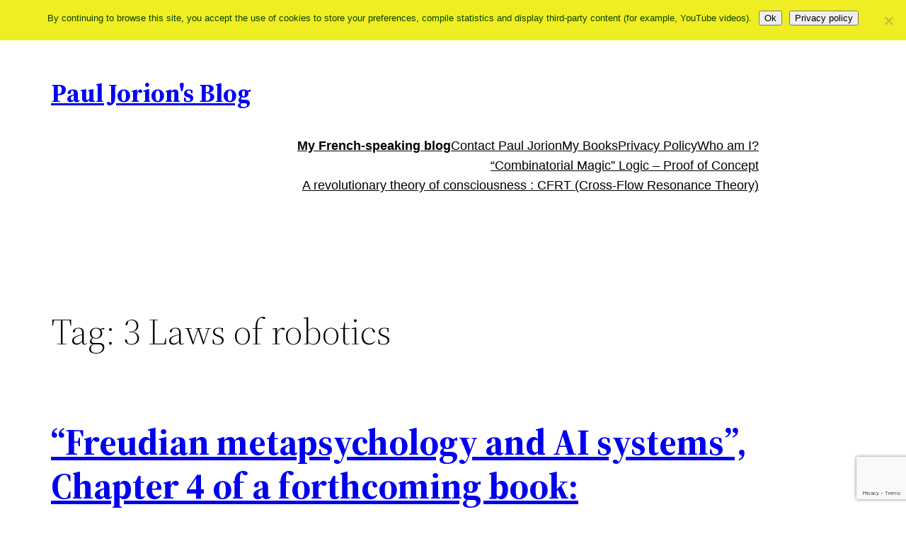

--- FILE ---
content_type: text/html; charset=utf-8
request_url: https://www.google.com/recaptcha/api2/anchor?ar=1&k=6LeCv_0UAAAAAPf-lRJBJla-fYdzCXahne5oO3kE&co=aHR0cHM6Ly93d3cucGF1bGpvcmlvbi5jb206NDQz&hl=en&v=PoyoqOPhxBO7pBk68S4YbpHZ&size=invisible&anchor-ms=20000&execute-ms=30000&cb=8xbvn9s4tc4i
body_size: 48472
content:
<!DOCTYPE HTML><html dir="ltr" lang="en"><head><meta http-equiv="Content-Type" content="text/html; charset=UTF-8">
<meta http-equiv="X-UA-Compatible" content="IE=edge">
<title>reCAPTCHA</title>
<style type="text/css">
/* cyrillic-ext */
@font-face {
  font-family: 'Roboto';
  font-style: normal;
  font-weight: 400;
  font-stretch: 100%;
  src: url(//fonts.gstatic.com/s/roboto/v48/KFO7CnqEu92Fr1ME7kSn66aGLdTylUAMa3GUBHMdazTgWw.woff2) format('woff2');
  unicode-range: U+0460-052F, U+1C80-1C8A, U+20B4, U+2DE0-2DFF, U+A640-A69F, U+FE2E-FE2F;
}
/* cyrillic */
@font-face {
  font-family: 'Roboto';
  font-style: normal;
  font-weight: 400;
  font-stretch: 100%;
  src: url(//fonts.gstatic.com/s/roboto/v48/KFO7CnqEu92Fr1ME7kSn66aGLdTylUAMa3iUBHMdazTgWw.woff2) format('woff2');
  unicode-range: U+0301, U+0400-045F, U+0490-0491, U+04B0-04B1, U+2116;
}
/* greek-ext */
@font-face {
  font-family: 'Roboto';
  font-style: normal;
  font-weight: 400;
  font-stretch: 100%;
  src: url(//fonts.gstatic.com/s/roboto/v48/KFO7CnqEu92Fr1ME7kSn66aGLdTylUAMa3CUBHMdazTgWw.woff2) format('woff2');
  unicode-range: U+1F00-1FFF;
}
/* greek */
@font-face {
  font-family: 'Roboto';
  font-style: normal;
  font-weight: 400;
  font-stretch: 100%;
  src: url(//fonts.gstatic.com/s/roboto/v48/KFO7CnqEu92Fr1ME7kSn66aGLdTylUAMa3-UBHMdazTgWw.woff2) format('woff2');
  unicode-range: U+0370-0377, U+037A-037F, U+0384-038A, U+038C, U+038E-03A1, U+03A3-03FF;
}
/* math */
@font-face {
  font-family: 'Roboto';
  font-style: normal;
  font-weight: 400;
  font-stretch: 100%;
  src: url(//fonts.gstatic.com/s/roboto/v48/KFO7CnqEu92Fr1ME7kSn66aGLdTylUAMawCUBHMdazTgWw.woff2) format('woff2');
  unicode-range: U+0302-0303, U+0305, U+0307-0308, U+0310, U+0312, U+0315, U+031A, U+0326-0327, U+032C, U+032F-0330, U+0332-0333, U+0338, U+033A, U+0346, U+034D, U+0391-03A1, U+03A3-03A9, U+03B1-03C9, U+03D1, U+03D5-03D6, U+03F0-03F1, U+03F4-03F5, U+2016-2017, U+2034-2038, U+203C, U+2040, U+2043, U+2047, U+2050, U+2057, U+205F, U+2070-2071, U+2074-208E, U+2090-209C, U+20D0-20DC, U+20E1, U+20E5-20EF, U+2100-2112, U+2114-2115, U+2117-2121, U+2123-214F, U+2190, U+2192, U+2194-21AE, U+21B0-21E5, U+21F1-21F2, U+21F4-2211, U+2213-2214, U+2216-22FF, U+2308-230B, U+2310, U+2319, U+231C-2321, U+2336-237A, U+237C, U+2395, U+239B-23B7, U+23D0, U+23DC-23E1, U+2474-2475, U+25AF, U+25B3, U+25B7, U+25BD, U+25C1, U+25CA, U+25CC, U+25FB, U+266D-266F, U+27C0-27FF, U+2900-2AFF, U+2B0E-2B11, U+2B30-2B4C, U+2BFE, U+3030, U+FF5B, U+FF5D, U+1D400-1D7FF, U+1EE00-1EEFF;
}
/* symbols */
@font-face {
  font-family: 'Roboto';
  font-style: normal;
  font-weight: 400;
  font-stretch: 100%;
  src: url(//fonts.gstatic.com/s/roboto/v48/KFO7CnqEu92Fr1ME7kSn66aGLdTylUAMaxKUBHMdazTgWw.woff2) format('woff2');
  unicode-range: U+0001-000C, U+000E-001F, U+007F-009F, U+20DD-20E0, U+20E2-20E4, U+2150-218F, U+2190, U+2192, U+2194-2199, U+21AF, U+21E6-21F0, U+21F3, U+2218-2219, U+2299, U+22C4-22C6, U+2300-243F, U+2440-244A, U+2460-24FF, U+25A0-27BF, U+2800-28FF, U+2921-2922, U+2981, U+29BF, U+29EB, U+2B00-2BFF, U+4DC0-4DFF, U+FFF9-FFFB, U+10140-1018E, U+10190-1019C, U+101A0, U+101D0-101FD, U+102E0-102FB, U+10E60-10E7E, U+1D2C0-1D2D3, U+1D2E0-1D37F, U+1F000-1F0FF, U+1F100-1F1AD, U+1F1E6-1F1FF, U+1F30D-1F30F, U+1F315, U+1F31C, U+1F31E, U+1F320-1F32C, U+1F336, U+1F378, U+1F37D, U+1F382, U+1F393-1F39F, U+1F3A7-1F3A8, U+1F3AC-1F3AF, U+1F3C2, U+1F3C4-1F3C6, U+1F3CA-1F3CE, U+1F3D4-1F3E0, U+1F3ED, U+1F3F1-1F3F3, U+1F3F5-1F3F7, U+1F408, U+1F415, U+1F41F, U+1F426, U+1F43F, U+1F441-1F442, U+1F444, U+1F446-1F449, U+1F44C-1F44E, U+1F453, U+1F46A, U+1F47D, U+1F4A3, U+1F4B0, U+1F4B3, U+1F4B9, U+1F4BB, U+1F4BF, U+1F4C8-1F4CB, U+1F4D6, U+1F4DA, U+1F4DF, U+1F4E3-1F4E6, U+1F4EA-1F4ED, U+1F4F7, U+1F4F9-1F4FB, U+1F4FD-1F4FE, U+1F503, U+1F507-1F50B, U+1F50D, U+1F512-1F513, U+1F53E-1F54A, U+1F54F-1F5FA, U+1F610, U+1F650-1F67F, U+1F687, U+1F68D, U+1F691, U+1F694, U+1F698, U+1F6AD, U+1F6B2, U+1F6B9-1F6BA, U+1F6BC, U+1F6C6-1F6CF, U+1F6D3-1F6D7, U+1F6E0-1F6EA, U+1F6F0-1F6F3, U+1F6F7-1F6FC, U+1F700-1F7FF, U+1F800-1F80B, U+1F810-1F847, U+1F850-1F859, U+1F860-1F887, U+1F890-1F8AD, U+1F8B0-1F8BB, U+1F8C0-1F8C1, U+1F900-1F90B, U+1F93B, U+1F946, U+1F984, U+1F996, U+1F9E9, U+1FA00-1FA6F, U+1FA70-1FA7C, U+1FA80-1FA89, U+1FA8F-1FAC6, U+1FACE-1FADC, U+1FADF-1FAE9, U+1FAF0-1FAF8, U+1FB00-1FBFF;
}
/* vietnamese */
@font-face {
  font-family: 'Roboto';
  font-style: normal;
  font-weight: 400;
  font-stretch: 100%;
  src: url(//fonts.gstatic.com/s/roboto/v48/KFO7CnqEu92Fr1ME7kSn66aGLdTylUAMa3OUBHMdazTgWw.woff2) format('woff2');
  unicode-range: U+0102-0103, U+0110-0111, U+0128-0129, U+0168-0169, U+01A0-01A1, U+01AF-01B0, U+0300-0301, U+0303-0304, U+0308-0309, U+0323, U+0329, U+1EA0-1EF9, U+20AB;
}
/* latin-ext */
@font-face {
  font-family: 'Roboto';
  font-style: normal;
  font-weight: 400;
  font-stretch: 100%;
  src: url(//fonts.gstatic.com/s/roboto/v48/KFO7CnqEu92Fr1ME7kSn66aGLdTylUAMa3KUBHMdazTgWw.woff2) format('woff2');
  unicode-range: U+0100-02BA, U+02BD-02C5, U+02C7-02CC, U+02CE-02D7, U+02DD-02FF, U+0304, U+0308, U+0329, U+1D00-1DBF, U+1E00-1E9F, U+1EF2-1EFF, U+2020, U+20A0-20AB, U+20AD-20C0, U+2113, U+2C60-2C7F, U+A720-A7FF;
}
/* latin */
@font-face {
  font-family: 'Roboto';
  font-style: normal;
  font-weight: 400;
  font-stretch: 100%;
  src: url(//fonts.gstatic.com/s/roboto/v48/KFO7CnqEu92Fr1ME7kSn66aGLdTylUAMa3yUBHMdazQ.woff2) format('woff2');
  unicode-range: U+0000-00FF, U+0131, U+0152-0153, U+02BB-02BC, U+02C6, U+02DA, U+02DC, U+0304, U+0308, U+0329, U+2000-206F, U+20AC, U+2122, U+2191, U+2193, U+2212, U+2215, U+FEFF, U+FFFD;
}
/* cyrillic-ext */
@font-face {
  font-family: 'Roboto';
  font-style: normal;
  font-weight: 500;
  font-stretch: 100%;
  src: url(//fonts.gstatic.com/s/roboto/v48/KFO7CnqEu92Fr1ME7kSn66aGLdTylUAMa3GUBHMdazTgWw.woff2) format('woff2');
  unicode-range: U+0460-052F, U+1C80-1C8A, U+20B4, U+2DE0-2DFF, U+A640-A69F, U+FE2E-FE2F;
}
/* cyrillic */
@font-face {
  font-family: 'Roboto';
  font-style: normal;
  font-weight: 500;
  font-stretch: 100%;
  src: url(//fonts.gstatic.com/s/roboto/v48/KFO7CnqEu92Fr1ME7kSn66aGLdTylUAMa3iUBHMdazTgWw.woff2) format('woff2');
  unicode-range: U+0301, U+0400-045F, U+0490-0491, U+04B0-04B1, U+2116;
}
/* greek-ext */
@font-face {
  font-family: 'Roboto';
  font-style: normal;
  font-weight: 500;
  font-stretch: 100%;
  src: url(//fonts.gstatic.com/s/roboto/v48/KFO7CnqEu92Fr1ME7kSn66aGLdTylUAMa3CUBHMdazTgWw.woff2) format('woff2');
  unicode-range: U+1F00-1FFF;
}
/* greek */
@font-face {
  font-family: 'Roboto';
  font-style: normal;
  font-weight: 500;
  font-stretch: 100%;
  src: url(//fonts.gstatic.com/s/roboto/v48/KFO7CnqEu92Fr1ME7kSn66aGLdTylUAMa3-UBHMdazTgWw.woff2) format('woff2');
  unicode-range: U+0370-0377, U+037A-037F, U+0384-038A, U+038C, U+038E-03A1, U+03A3-03FF;
}
/* math */
@font-face {
  font-family: 'Roboto';
  font-style: normal;
  font-weight: 500;
  font-stretch: 100%;
  src: url(//fonts.gstatic.com/s/roboto/v48/KFO7CnqEu92Fr1ME7kSn66aGLdTylUAMawCUBHMdazTgWw.woff2) format('woff2');
  unicode-range: U+0302-0303, U+0305, U+0307-0308, U+0310, U+0312, U+0315, U+031A, U+0326-0327, U+032C, U+032F-0330, U+0332-0333, U+0338, U+033A, U+0346, U+034D, U+0391-03A1, U+03A3-03A9, U+03B1-03C9, U+03D1, U+03D5-03D6, U+03F0-03F1, U+03F4-03F5, U+2016-2017, U+2034-2038, U+203C, U+2040, U+2043, U+2047, U+2050, U+2057, U+205F, U+2070-2071, U+2074-208E, U+2090-209C, U+20D0-20DC, U+20E1, U+20E5-20EF, U+2100-2112, U+2114-2115, U+2117-2121, U+2123-214F, U+2190, U+2192, U+2194-21AE, U+21B0-21E5, U+21F1-21F2, U+21F4-2211, U+2213-2214, U+2216-22FF, U+2308-230B, U+2310, U+2319, U+231C-2321, U+2336-237A, U+237C, U+2395, U+239B-23B7, U+23D0, U+23DC-23E1, U+2474-2475, U+25AF, U+25B3, U+25B7, U+25BD, U+25C1, U+25CA, U+25CC, U+25FB, U+266D-266F, U+27C0-27FF, U+2900-2AFF, U+2B0E-2B11, U+2B30-2B4C, U+2BFE, U+3030, U+FF5B, U+FF5D, U+1D400-1D7FF, U+1EE00-1EEFF;
}
/* symbols */
@font-face {
  font-family: 'Roboto';
  font-style: normal;
  font-weight: 500;
  font-stretch: 100%;
  src: url(//fonts.gstatic.com/s/roboto/v48/KFO7CnqEu92Fr1ME7kSn66aGLdTylUAMaxKUBHMdazTgWw.woff2) format('woff2');
  unicode-range: U+0001-000C, U+000E-001F, U+007F-009F, U+20DD-20E0, U+20E2-20E4, U+2150-218F, U+2190, U+2192, U+2194-2199, U+21AF, U+21E6-21F0, U+21F3, U+2218-2219, U+2299, U+22C4-22C6, U+2300-243F, U+2440-244A, U+2460-24FF, U+25A0-27BF, U+2800-28FF, U+2921-2922, U+2981, U+29BF, U+29EB, U+2B00-2BFF, U+4DC0-4DFF, U+FFF9-FFFB, U+10140-1018E, U+10190-1019C, U+101A0, U+101D0-101FD, U+102E0-102FB, U+10E60-10E7E, U+1D2C0-1D2D3, U+1D2E0-1D37F, U+1F000-1F0FF, U+1F100-1F1AD, U+1F1E6-1F1FF, U+1F30D-1F30F, U+1F315, U+1F31C, U+1F31E, U+1F320-1F32C, U+1F336, U+1F378, U+1F37D, U+1F382, U+1F393-1F39F, U+1F3A7-1F3A8, U+1F3AC-1F3AF, U+1F3C2, U+1F3C4-1F3C6, U+1F3CA-1F3CE, U+1F3D4-1F3E0, U+1F3ED, U+1F3F1-1F3F3, U+1F3F5-1F3F7, U+1F408, U+1F415, U+1F41F, U+1F426, U+1F43F, U+1F441-1F442, U+1F444, U+1F446-1F449, U+1F44C-1F44E, U+1F453, U+1F46A, U+1F47D, U+1F4A3, U+1F4B0, U+1F4B3, U+1F4B9, U+1F4BB, U+1F4BF, U+1F4C8-1F4CB, U+1F4D6, U+1F4DA, U+1F4DF, U+1F4E3-1F4E6, U+1F4EA-1F4ED, U+1F4F7, U+1F4F9-1F4FB, U+1F4FD-1F4FE, U+1F503, U+1F507-1F50B, U+1F50D, U+1F512-1F513, U+1F53E-1F54A, U+1F54F-1F5FA, U+1F610, U+1F650-1F67F, U+1F687, U+1F68D, U+1F691, U+1F694, U+1F698, U+1F6AD, U+1F6B2, U+1F6B9-1F6BA, U+1F6BC, U+1F6C6-1F6CF, U+1F6D3-1F6D7, U+1F6E0-1F6EA, U+1F6F0-1F6F3, U+1F6F7-1F6FC, U+1F700-1F7FF, U+1F800-1F80B, U+1F810-1F847, U+1F850-1F859, U+1F860-1F887, U+1F890-1F8AD, U+1F8B0-1F8BB, U+1F8C0-1F8C1, U+1F900-1F90B, U+1F93B, U+1F946, U+1F984, U+1F996, U+1F9E9, U+1FA00-1FA6F, U+1FA70-1FA7C, U+1FA80-1FA89, U+1FA8F-1FAC6, U+1FACE-1FADC, U+1FADF-1FAE9, U+1FAF0-1FAF8, U+1FB00-1FBFF;
}
/* vietnamese */
@font-face {
  font-family: 'Roboto';
  font-style: normal;
  font-weight: 500;
  font-stretch: 100%;
  src: url(//fonts.gstatic.com/s/roboto/v48/KFO7CnqEu92Fr1ME7kSn66aGLdTylUAMa3OUBHMdazTgWw.woff2) format('woff2');
  unicode-range: U+0102-0103, U+0110-0111, U+0128-0129, U+0168-0169, U+01A0-01A1, U+01AF-01B0, U+0300-0301, U+0303-0304, U+0308-0309, U+0323, U+0329, U+1EA0-1EF9, U+20AB;
}
/* latin-ext */
@font-face {
  font-family: 'Roboto';
  font-style: normal;
  font-weight: 500;
  font-stretch: 100%;
  src: url(//fonts.gstatic.com/s/roboto/v48/KFO7CnqEu92Fr1ME7kSn66aGLdTylUAMa3KUBHMdazTgWw.woff2) format('woff2');
  unicode-range: U+0100-02BA, U+02BD-02C5, U+02C7-02CC, U+02CE-02D7, U+02DD-02FF, U+0304, U+0308, U+0329, U+1D00-1DBF, U+1E00-1E9F, U+1EF2-1EFF, U+2020, U+20A0-20AB, U+20AD-20C0, U+2113, U+2C60-2C7F, U+A720-A7FF;
}
/* latin */
@font-face {
  font-family: 'Roboto';
  font-style: normal;
  font-weight: 500;
  font-stretch: 100%;
  src: url(//fonts.gstatic.com/s/roboto/v48/KFO7CnqEu92Fr1ME7kSn66aGLdTylUAMa3yUBHMdazQ.woff2) format('woff2');
  unicode-range: U+0000-00FF, U+0131, U+0152-0153, U+02BB-02BC, U+02C6, U+02DA, U+02DC, U+0304, U+0308, U+0329, U+2000-206F, U+20AC, U+2122, U+2191, U+2193, U+2212, U+2215, U+FEFF, U+FFFD;
}
/* cyrillic-ext */
@font-face {
  font-family: 'Roboto';
  font-style: normal;
  font-weight: 900;
  font-stretch: 100%;
  src: url(//fonts.gstatic.com/s/roboto/v48/KFO7CnqEu92Fr1ME7kSn66aGLdTylUAMa3GUBHMdazTgWw.woff2) format('woff2');
  unicode-range: U+0460-052F, U+1C80-1C8A, U+20B4, U+2DE0-2DFF, U+A640-A69F, U+FE2E-FE2F;
}
/* cyrillic */
@font-face {
  font-family: 'Roboto';
  font-style: normal;
  font-weight: 900;
  font-stretch: 100%;
  src: url(//fonts.gstatic.com/s/roboto/v48/KFO7CnqEu92Fr1ME7kSn66aGLdTylUAMa3iUBHMdazTgWw.woff2) format('woff2');
  unicode-range: U+0301, U+0400-045F, U+0490-0491, U+04B0-04B1, U+2116;
}
/* greek-ext */
@font-face {
  font-family: 'Roboto';
  font-style: normal;
  font-weight: 900;
  font-stretch: 100%;
  src: url(//fonts.gstatic.com/s/roboto/v48/KFO7CnqEu92Fr1ME7kSn66aGLdTylUAMa3CUBHMdazTgWw.woff2) format('woff2');
  unicode-range: U+1F00-1FFF;
}
/* greek */
@font-face {
  font-family: 'Roboto';
  font-style: normal;
  font-weight: 900;
  font-stretch: 100%;
  src: url(//fonts.gstatic.com/s/roboto/v48/KFO7CnqEu92Fr1ME7kSn66aGLdTylUAMa3-UBHMdazTgWw.woff2) format('woff2');
  unicode-range: U+0370-0377, U+037A-037F, U+0384-038A, U+038C, U+038E-03A1, U+03A3-03FF;
}
/* math */
@font-face {
  font-family: 'Roboto';
  font-style: normal;
  font-weight: 900;
  font-stretch: 100%;
  src: url(//fonts.gstatic.com/s/roboto/v48/KFO7CnqEu92Fr1ME7kSn66aGLdTylUAMawCUBHMdazTgWw.woff2) format('woff2');
  unicode-range: U+0302-0303, U+0305, U+0307-0308, U+0310, U+0312, U+0315, U+031A, U+0326-0327, U+032C, U+032F-0330, U+0332-0333, U+0338, U+033A, U+0346, U+034D, U+0391-03A1, U+03A3-03A9, U+03B1-03C9, U+03D1, U+03D5-03D6, U+03F0-03F1, U+03F4-03F5, U+2016-2017, U+2034-2038, U+203C, U+2040, U+2043, U+2047, U+2050, U+2057, U+205F, U+2070-2071, U+2074-208E, U+2090-209C, U+20D0-20DC, U+20E1, U+20E5-20EF, U+2100-2112, U+2114-2115, U+2117-2121, U+2123-214F, U+2190, U+2192, U+2194-21AE, U+21B0-21E5, U+21F1-21F2, U+21F4-2211, U+2213-2214, U+2216-22FF, U+2308-230B, U+2310, U+2319, U+231C-2321, U+2336-237A, U+237C, U+2395, U+239B-23B7, U+23D0, U+23DC-23E1, U+2474-2475, U+25AF, U+25B3, U+25B7, U+25BD, U+25C1, U+25CA, U+25CC, U+25FB, U+266D-266F, U+27C0-27FF, U+2900-2AFF, U+2B0E-2B11, U+2B30-2B4C, U+2BFE, U+3030, U+FF5B, U+FF5D, U+1D400-1D7FF, U+1EE00-1EEFF;
}
/* symbols */
@font-face {
  font-family: 'Roboto';
  font-style: normal;
  font-weight: 900;
  font-stretch: 100%;
  src: url(//fonts.gstatic.com/s/roboto/v48/KFO7CnqEu92Fr1ME7kSn66aGLdTylUAMaxKUBHMdazTgWw.woff2) format('woff2');
  unicode-range: U+0001-000C, U+000E-001F, U+007F-009F, U+20DD-20E0, U+20E2-20E4, U+2150-218F, U+2190, U+2192, U+2194-2199, U+21AF, U+21E6-21F0, U+21F3, U+2218-2219, U+2299, U+22C4-22C6, U+2300-243F, U+2440-244A, U+2460-24FF, U+25A0-27BF, U+2800-28FF, U+2921-2922, U+2981, U+29BF, U+29EB, U+2B00-2BFF, U+4DC0-4DFF, U+FFF9-FFFB, U+10140-1018E, U+10190-1019C, U+101A0, U+101D0-101FD, U+102E0-102FB, U+10E60-10E7E, U+1D2C0-1D2D3, U+1D2E0-1D37F, U+1F000-1F0FF, U+1F100-1F1AD, U+1F1E6-1F1FF, U+1F30D-1F30F, U+1F315, U+1F31C, U+1F31E, U+1F320-1F32C, U+1F336, U+1F378, U+1F37D, U+1F382, U+1F393-1F39F, U+1F3A7-1F3A8, U+1F3AC-1F3AF, U+1F3C2, U+1F3C4-1F3C6, U+1F3CA-1F3CE, U+1F3D4-1F3E0, U+1F3ED, U+1F3F1-1F3F3, U+1F3F5-1F3F7, U+1F408, U+1F415, U+1F41F, U+1F426, U+1F43F, U+1F441-1F442, U+1F444, U+1F446-1F449, U+1F44C-1F44E, U+1F453, U+1F46A, U+1F47D, U+1F4A3, U+1F4B0, U+1F4B3, U+1F4B9, U+1F4BB, U+1F4BF, U+1F4C8-1F4CB, U+1F4D6, U+1F4DA, U+1F4DF, U+1F4E3-1F4E6, U+1F4EA-1F4ED, U+1F4F7, U+1F4F9-1F4FB, U+1F4FD-1F4FE, U+1F503, U+1F507-1F50B, U+1F50D, U+1F512-1F513, U+1F53E-1F54A, U+1F54F-1F5FA, U+1F610, U+1F650-1F67F, U+1F687, U+1F68D, U+1F691, U+1F694, U+1F698, U+1F6AD, U+1F6B2, U+1F6B9-1F6BA, U+1F6BC, U+1F6C6-1F6CF, U+1F6D3-1F6D7, U+1F6E0-1F6EA, U+1F6F0-1F6F3, U+1F6F7-1F6FC, U+1F700-1F7FF, U+1F800-1F80B, U+1F810-1F847, U+1F850-1F859, U+1F860-1F887, U+1F890-1F8AD, U+1F8B0-1F8BB, U+1F8C0-1F8C1, U+1F900-1F90B, U+1F93B, U+1F946, U+1F984, U+1F996, U+1F9E9, U+1FA00-1FA6F, U+1FA70-1FA7C, U+1FA80-1FA89, U+1FA8F-1FAC6, U+1FACE-1FADC, U+1FADF-1FAE9, U+1FAF0-1FAF8, U+1FB00-1FBFF;
}
/* vietnamese */
@font-face {
  font-family: 'Roboto';
  font-style: normal;
  font-weight: 900;
  font-stretch: 100%;
  src: url(//fonts.gstatic.com/s/roboto/v48/KFO7CnqEu92Fr1ME7kSn66aGLdTylUAMa3OUBHMdazTgWw.woff2) format('woff2');
  unicode-range: U+0102-0103, U+0110-0111, U+0128-0129, U+0168-0169, U+01A0-01A1, U+01AF-01B0, U+0300-0301, U+0303-0304, U+0308-0309, U+0323, U+0329, U+1EA0-1EF9, U+20AB;
}
/* latin-ext */
@font-face {
  font-family: 'Roboto';
  font-style: normal;
  font-weight: 900;
  font-stretch: 100%;
  src: url(//fonts.gstatic.com/s/roboto/v48/KFO7CnqEu92Fr1ME7kSn66aGLdTylUAMa3KUBHMdazTgWw.woff2) format('woff2');
  unicode-range: U+0100-02BA, U+02BD-02C5, U+02C7-02CC, U+02CE-02D7, U+02DD-02FF, U+0304, U+0308, U+0329, U+1D00-1DBF, U+1E00-1E9F, U+1EF2-1EFF, U+2020, U+20A0-20AB, U+20AD-20C0, U+2113, U+2C60-2C7F, U+A720-A7FF;
}
/* latin */
@font-face {
  font-family: 'Roboto';
  font-style: normal;
  font-weight: 900;
  font-stretch: 100%;
  src: url(//fonts.gstatic.com/s/roboto/v48/KFO7CnqEu92Fr1ME7kSn66aGLdTylUAMa3yUBHMdazQ.woff2) format('woff2');
  unicode-range: U+0000-00FF, U+0131, U+0152-0153, U+02BB-02BC, U+02C6, U+02DA, U+02DC, U+0304, U+0308, U+0329, U+2000-206F, U+20AC, U+2122, U+2191, U+2193, U+2212, U+2215, U+FEFF, U+FFFD;
}

</style>
<link rel="stylesheet" type="text/css" href="https://www.gstatic.com/recaptcha/releases/PoyoqOPhxBO7pBk68S4YbpHZ/styles__ltr.css">
<script nonce="mVYZKgLodq-7c1s5ajzbYg" type="text/javascript">window['__recaptcha_api'] = 'https://www.google.com/recaptcha/api2/';</script>
<script type="text/javascript" src="https://www.gstatic.com/recaptcha/releases/PoyoqOPhxBO7pBk68S4YbpHZ/recaptcha__en.js" nonce="mVYZKgLodq-7c1s5ajzbYg">
      
    </script></head>
<body><div id="rc-anchor-alert" class="rc-anchor-alert"></div>
<input type="hidden" id="recaptcha-token" value="[base64]">
<script type="text/javascript" nonce="mVYZKgLodq-7c1s5ajzbYg">
      recaptcha.anchor.Main.init("[\x22ainput\x22,[\x22bgdata\x22,\x22\x22,\[base64]/[base64]/UltIKytdPWE6KGE8MjA0OD9SW0grK109YT4+NnwxOTI6KChhJjY0NTEyKT09NTUyOTYmJnErMTxoLmxlbmd0aCYmKGguY2hhckNvZGVBdChxKzEpJjY0NTEyKT09NTYzMjA/[base64]/MjU1OlI/[base64]/[base64]/[base64]/[base64]/[base64]/[base64]/[base64]/[base64]/[base64]/[base64]\x22,\[base64]\\u003d\\u003d\x22,\x22wrlAw50XLCnDvn8nTsKTwoE2wrbDkiDCnCbDqRTCj8OvwpfCnsOCZw85QMOdw7DDoMOiw6vCu8OkDljCjlnDr8OhZsKNw6JVwqHCk8O9wpBAw6BeQy0Hw4/CqMOOA8O5w7lYwoLDrWnClxvCg8Ocw7HDrcOha8KCwrIQwrbCq8OwwrBuwoHDqA7DogjDok4GwrTCjk7CmCZidMKtXsO1w7lDw43DlsOVdMKiBmxJasOvw5TDpsO/w57DvMKPw47Ci8OTEcKYRTPCtFDDhcOQwrLCp8O1w67CoMKXA8OHw4M3XkJ/NVDDk8O5KcOAwrhiw6YKw4XDjMKOw6cuwqTDmcKVcsOUw4Bhw48tC8OwbjTCu3/[base64]/wo/Dt8OkKMKsw6vCosKZw7RGQnFjwozCjybCjMKywrLCr8KHHMOOwqXCigtqw5DCnXgAwpfCsV4xwqE8wqnDhnE5wrEnw43CtcOTZTHDi3rCnSHCoykEw7LDrlnDvhTDpEfCp8K9w4PCmUYbQMOFwo/Dii1YwrbDiDjCnj3Du8KFTsKbb0DCnMOTw6XDi1rDqxMTwrRZwrbDpsKlFsKPe8Ota8OPwo50w69lwrkpwrY+w4nDk0vDmcKDwqrDtsKtw7/[base64]/Di8K+wrkBwqPCscKGfsOgw6leFsKvPMOtw5tLw4MYw4nDscO6woEDw4HCtcKhwoXDhsKHX8ONwrMVC3NcTMK7anrCoETClzLDk8KYVWgrwoFDw7dQw6rCoSAcw6PCgMKow7Q7R8OBw6zDsjINw4d+am/Dk1Yvw59bNQJUXxvDhCFdMU9Lw5Zrw5ZJw7HClMOLw7fDoG7DtjduwrHComRNTULCmcOYRAcbw7diTTHCocK9wqbCvH7DsMKuwoJ8w5zDgMK3FsONw4kMw5bDkcOocsKuE8Knw6HCvTDCjcOLfsO3w51Yw6AASMOuw5skwr4Xw5HCmyDDvm/DlSROeMK9YsKiM8Kww7oIUHIXGcKsdwjClyZGKsKewrh8IAA3wq7DgF7DsMKza8O2wpzCunHDv8KTw5bCtj0nw6HCoFjCt8ORw5B6ZMKDFMO7w4rCi0p/JcKnw48WIMOVw6NOwqtfC2NewpvCpsOxwpocVcO7w7jCmQZWbcOUw4cULcKKwrldLsOvwrnCpU/[base64]/w6PDhcK3wpcjLQVwwoRWDsOiwrjCt0hmezpAw5MbFFHCrMK/wq1/woAnwqLDlsK2w7gRwpV1wprDpsKlw7jCtVHDpsO/di5zOV5vwrhFwrpmAcKTw5/[base64]/ESRow43CqStcwohnI8OaTMOqwqPCgHPDtcOGKcK/woluHRrCucOsw7t4wos0w4LCmsKFZ8KvMyN3RcO+w6HCpsONw7UXSsOtwrzCjMKmRV8YMcK+w7sQwrEbbcOpw7pZw4sofcO1w5klwqNXEcKBwoccw5PDmgLDmHTCk8KZw6Q4wqrDsSvCiWdsY8Opw5NMwo3Ds8KRwpzDhz7Di8KxwrsmTzHDjMKaw5jChV/CisOfw6nCgULChsKJUMKlYXM2HVXDvTPCmcKgXcKLFMKQOU9BCwwzw5sCw5XCs8KWdcOHEMKdw7hDZQpNwqdkKAfDsB9/QHrDs2bCusK/wpjCtsOgw7V9d07Dn8KFwrLDnn8hw7oLSMObwqTCizvChHxWF8O3wqU6LHB3AcO6FcOGGTjDmB7CtxMJw43CpFAmw5PChhhOwobDuT5/CBM7PCHClcOeIkxucMKMIxEqwrZ+FwAfZ2h5HFs5w7bDosKmwpjDiV/[base64]/[base64]/ClXvCvx9YJcKJwqTChsKWw4jDicOjw4jDrMK3w4LCr8Kbw4YYw5hyU8OIKMKowpNlw4DCvF5kB3Y/E8OWNyR4fcKFHjDDix8+UF0Qwq/Cg8OGw5DCr8KpSsO5Y8KeVSNDw7NUwpvCq3AmTcKqV13DhkfDhsKOZ3TCqcKkE8OQOCdqPMOJAcOONnTDuhJmw6M/wo5+TsOMw6jDgsKbworCpMKSw5olwrM5woTCi2rDjsONwrrCqEDCtcO8wrtTfcK0FzLCrcOSD8KqSMKzwqvCv27CrcK9c8KSKEgxw7bCrcKYw5c8G8KQw5fCoAPDmMKSO8KYw5ttw5PCl8OSwrrCuB4cw5cEw5nDuMO8IcK3w7LCu8KmUcOeLFF8w6VEwol0wr/DjSHCksO9LjsHw6fCmsKsdQEEw4XCp8Omw5wsw4PDjcOHw6HDjnRmVW7CvyE1wp3DmcOXNDbCk8OwRcKgEsOhw6rDvhBrwr7CjE01IGDDg8OwcVh4Qyp3wphyw7ZyLMKoesKrez1ZNgTDsMKRThcrwpcAw6tsT8Ore3UJwr/DvgxOw4HCu1xWwp/[base64]/[base64]/DlhwFDMKCBC7CrMOJw4tPwrJAw61kwqLDocKVw4HCsWHDgDVrEcOYdFRnSWjCpER7wq7CgwjCh8OqOQp6w7YndBxuw6HCtsOAGGbCq3YuUcOXCsKXUsKgccO0wqd2wrrCphETPW/Dp0bDtj3CtElRf8KOw7RsK8KMEmgWwrHDjMKbJApgLMORHMKww5HCmwPCrF8NPFggwpbCg3bCpk7DuVUqHkRKwrbCixDDtMKAw6AKw65meVNzw7VtC1IvFcOXw6xkw6k5w68GwpzDnMKGw4XDoQfDvjnCosK+akN3X3HCncOOwo/CmVXCuQNWeyTDs8KlX8K2w4JdRcKcw5vDhMK/asKbbsOBw7QKw51bwr1owrbCvEfCqmQJUsKhw45iw745Nk9JwqB9wqnDrsKOw4nDmH5VTsKFwoPCmXdPwojDn8OEVsKVYirCvTPDsB/[base64]/CiiYPADgORMOiDcKWw7xRKHLDuF4KNMOnw7nDpnvDkiZRwonDjwrCvMKXw7DCgDpjXXR7IsOCwq05A8KSwoTDmcKPwrXDvzUqw7RzUlotA8KJwoTDqHd3JsOjw6PCmn07LULCm20NesOFVcO2ZB/DhsOFUMK+wpQTwpHDkjTDkj1WIgMZF3nCr8OeHlfCocKeKcKTDUt6LcKTw4BEbMKzw5lmw5PCkAfCh8K1ZU3ClQPDl3bDl8K3w79feMKOwq/DncOxGcO5w53DtcOgwqpuwo/[base64]/HjMHG8KXCMKzw6vCi8OWw7LCtcOYw4LCjz7DjcKFw7xAOBLCjUPClcK8aMOEw4DDh2diw5HDlyhUwpXDpU7DjiYjUcOGwrEAw6kKw5LCuMO2w4zCmnN/IwXDrMOgfGZMYcK1w7o1DjPCh8OMwrnCoDlXw6UUQWMEwrs6wqDDusK9wrVYw5fCo8K2wp4ywr54w6kcK1HDp0llFBMewpEPYix4XcK5w6TDsQpuN30XwozDrsK5BTl3EEYPwpjDj8Kjw5PCuMOpw7ALw7/[base64]/Dr1PCi8K/w6cGwqYpwpMOY8KNwq7CmHExwp4xaj4Iw4rDrQvCsDJwwrhiw6jCrXXClTXDmMO/[base64]/[base64]/eTvCrgXDgcKMF8OCwqsPXBs1O8O/[base64]/w54/[base64]/CkMKJNDPCvcOqesOKPFXDvjvDgnFNw7tKwo9bw47Ct3rDvsK1a3HCtMOrQkLDoTTDo34lw5LDmjc/woJxw6DCnl8Iwqkgb8KjH8KNwobDsjQOw7zCjsOnbsO2w5tdw7U+wqnCiA4hHX/CkkLCvsO0w6bCpRjDgCwxZSg+E8KLwo1mw57DlcKJwo/Dl2/CiTEEwps1ccKfwoHDocKqwp3Cth8Zw4dpa8K8w7TCqcO7LyMawpI9d8OJJ8KNwq8/bTnChVhMwqzDisKffWhSa2fCsMOLO8KPwonDlMKcOsKew58iFcOBUg3Dn3TDmsKuSMOmw73Cg8OYwpxuHwIDw7oMLT7DkcOQw4JmIHbDrRbCvMKGwpJrQgUGw4vCtV03woE/AhLDgsONw6fClW1Jw6VfwrTCigzDmSRIw4fDgzfDp8KYw7cbT8KowqTDjn/Dik/DrMKhwrIAUUM7w70IwrAPV8OFH8ObwpjDtRvCg0fDmMKGDgZOd8KJwojCqsOlw7rDi8KTJC44YAPDlwPDtsK6e10mUcKMQcOSw7LDhcO0MMKyw6QvR8KPw6dnG8OQw6TDpzolw5rDqMKeEMO3wqAww5Niw5fCoMOnccK/wrRFw6vDnsOeBnvDrQovw4PCu8O4GTrClDXDu8KYH8OEf1fCn8K1NMOHCAkDwosHE8KjfVg7woFOQzkawqMJwp9JV8KiBcONwoNAQl3DknvCvxcpwrvDqcKowqZ1f8KIw6XDuQLDtXXCh1REMsKFw7fCuz/[base64]/Cp8Olwrh1McOAwr9/bEzCosKGFgvDph1YMUzDqsOmw5XDjMO5wqp5w5rCksODw71Cw4dYw65bw7PCnD9Hw4cLwowBw5w2TcKQcMKkRsKwwos9NMKAwpFwVcOpw5UEwpJFwrglw7/[base64]/CjGXDtUnDgDF+AMOZV3suCMOrw4bDuMKVTR3Du17DthrCuMK1w5h0wpdhJ8OSw6/DkcKLw7AiwphYAMOKdHdowrU0f0jDmcOQa8OHw5zCjE4UGxrDpBvDosKyw7DCo8OSw7/[base64]/ChkLDp8O/wrJjwoTDr8O0V8KwcBbClMKlwpfCnMO3d8O2w6fCucKNw6sWwpwawpFvwqfCucKMw4sFwqPDpMKZw7bCtjtAFMOEZMOnZW/CgnkKwpHCoGAJw5HDqS9LwpYyw7rCuzzCvjt/M8KFw6lCDsO8XcKdOMKWw6sqw4bDqknCqsOLIhceKy3Ckl7Cqzk3wpo6E8KwEn5HMMOQwrvCrD18wqw1w6DDgh5Nw7vDkFk1YQHCvsOXwoF+f8Oww53CicOuwodJb3fDh3pXP2MCHcOsHjAFWQHDtsOiTz1zPk1Hw4LCpcO+wqfCu8O5WDkLBMK0woJ/wp4Iw4TDlsO+NhfDuhd3XsONbTXCjcKbKznDocORfMKww6JIwoTDuSDDn03Ct0TCiS/[base64]/DvxlXPDRVwo/CvWvCosOGw5LDkMOkw5ocZhvCmcKdwo4tSGDDtsO3A0pswoYXJzl7AsKqw7TCscK/woJVw5kcHgDClAd6IsKuw5VAa8KQw7IywoRRSMKAw7MMEhkhw6Rgc8Kow41qwovChcKVIlfDisOXbw0ew41kw4t6XwrCksObL1zDqx4rKDQWVhcTwqpORiHDjj/DnMKDKCJOJMKyDMKMwpRfcA/[base64]/CkMOyZsOqw7TDqMOkw4New6bCscKVQijDoxpdwq/CusOGw4MGTC/[base64]/CnVTCsFjCkkEKFB8VR1gUwq/Cn8OxwqApw6rCq8KJc3LDi8KqazPCnWvDgAHDnSFjw60sw6rCtRprw5zCth1GIl/CoSg1RkrDtjwEw6DCrcOqKcOTwpHCl8OiGcKaGcKiw51Rw7Zgwq7CpD7CpwULw5fCnQdcw6rCrhvDgMO0EcO7YjNMKsOgLhtYwpjCoMO2wrlTYcKCWW/CjhPDnSzCuMK/[base64]/DuGPCmzZPw4NRw7I+HCnChkvCjWYHK8OBw6kEY3vCjMOzZ8OsKcKLWMOqGMOhw57Djm7Csw/[base64]/DjsKXSkMJwo3CvTMVw5rCkVhNZ3/[base64]/DmcKAJEoiRjc4ZH/Ds8OveQLDuwrDmmAGQcKtwojCu8KeWwNswphMwpLClRZiZx/DoD8jwq1DwoVPL0cSN8OQwo3DusK1wrciwqfDo8OXLH7CncOFwpcbwr/[base64]/Cq3sRwp4zw7nDjUvCmsOcMcOpwrPDkcOxw5AqwqpAwoAfDyzCsMKWOcKbDcOnDXnDpXvDuMKTw5HDnXc9wq4Ow77DicOhw7V4wo7CnsKkSMO2AsKxb8KVVVLDl15ew4zDkz8TeivCtcOxV2FeHcO8IMK0w7ZgQ3fCjMKzJcOAax/DpHPCssK+w6rCkV15w6kCwpxBw5rDuR7Cl8KeHjMvwqwawoDDksKbwqbCicO5wrFxw7HClsKDw4/DhsKJwrXDpBTCqH9MLSUcwrLDkMOnw7JBE3wYTRDDvyMcGcKqw5kmwofDk8K8w6/Dq8OSw4QYw5UrAMOnwpM2w6ZHP8OMwrDCiiHCjMOTw5fDjsOvSsKXfMO9wr5rAMOxfsOnXyLCj8KWwq/DiGbCqMKcwqMEwr7ChcK3wqnCtH5Ow7fDq8O/NsOgR8O/[base64]/wo3Cg8KfwpbCiCXDvsKhw4PDiMOzw61sw5U/PsKRw5TCi8KgOcO8a8OywqnCrMKnClfCnm/DhW3Co8KWw69tQGx4LcORwqINHsKUwpLDmMOmbCHDosOUa8KSwr/[base64]/[base64]/NjLCjMKrw73DigzCsnMmJ8O1wpVbw4zCuAA+wp3Cml1NJMK5w6d/[base64]/wrLCs8OpwpUSZn3CuFHDg8OvYUjCt8K3w7vClzzDh2TCjsKkwqVTJcOwTsOdw6jCmyLCtCg6worDpcKgEsOrw7zDgcKCw7IjHsKuw5/DgMONdMKKwpxWN8OTViDCkMK8w43CiGQaw4HCs8OQfmfDkiHDnsKow4tswpohMMKJw7Bde8O9WzjChsKlRwrCs2nDnl1JbsOfUW/[base64]/[base64]/w5HCrMOvwqTDggMSwrvCnklDw74rw59bw63DmcOfwrcVWMKbEXA3eDfClztrw6dWBGxqw57CuMKWw5HCml8gw47DocOmAAvCucOAw5nDisOmw7jCt1XDscKXBMK0G8K4wprCssKOw6XCrcKvw4vCrMKRwoVIZClBwr/DjmPDsD8WOMOResKvwoTDisOdw4EEw4HChMK9w6ktdAd1FhBywrdvw5DDuMOaP8KBE1LDiMKNworDn8OZOcONXsOdRsKiVcO/RAPDlFvCowXDkw7DgMOzFU/DrUjDq8O+w6owwrnCii94wq3Cs8O7WcKoPW9nYg4hw6A4FMKLwqnDp1NmBcKPwrYsw7YsM3PDlV1Ac0M7HhbCh3pVRA/DmirDlWNDw53DmHZxw47DrMKtUn5rwqbCosK3woJIw6h/wqRPUcOjwrvCsAfDrGLCiGdrw6vDl1zDqcKiwrkVwqludcKywqrDjcOgwptuw4FZw5jDhibCrRhNTQHCkMOMw4fCosKwH8O9w4vDplLDhsO2bMKiGFQYw4XCjcO0L1ALR8OMWTs2wpQ/w7Q5wrhKCcOyVw3Cn8K/w5NJe8KPM2pNw6sYw4TDvD8UIMO4K0bDssKLb17Ct8O2PiFJwpdMw6oyR8KXw4/Du8OiZsKHLi8/w4PCgMOEw7sPa8KCwpgYwoLDjDAldMOlWRTDlMOhUwLDoWnCi3zDvMOqwqnDt8OuFhTCisKoeC9fw4h/SWNdw4crc3/Cnz7DpBcvFcOqBMK4wrXDrhjDv8OSw5DCl0PDs2DCr1PDv8OpwotMwqYoWkwSI8KOw5TCgQDCicOpwq/[base64]/Dr1kTwptDwoFHwrocw501w5V0OEHDrW/Cu8KQQx1LYxbCgMOrwoQQaQDCqsOfTV7ClWjDn8ONJcKTJsO3HcO5w60Xwq3DtT/DkRTDshV8w5HCicOlDhpkw5ktVMOFbcOkw4RdJ8OwAWFDbH1jwrI/JRrCjCnCncOjd03DlcOkwpDDnMK3BDMVwoPCs8Oaw4jDq1fCjS01SmxGIcKsPMOZIcOTfMK0wpwYwqzCjMOqM8K5eQjDmDUfw64WUcK0w5zDlMK4wqcVwrcLNnHCsW/CoiTDlWnChVxcwo4SIWM1Kkttw5EVBcK9wpHDsEXCiMO0FG/DvyjCvQvCoFBJdXc6QGsKw65mPcK5d8Olw6JcdX/CnsOqw7rDkivCscORTx1ICDHDp8Kewqsaw4IcwqHDhENlYcKKEsK4aVvClFIVwpfClMOewqczwp9qKsOJwpRpwpUmwqQET8Kpw7nDjsKMLsOMJk3CoDdiwpDCoBDDqMKdw7AcP8KPw7nDgTI5GkHDgxFOKGPDrk5qw5/[base64]/DhHQRHR5hwrvDl3oxNlrDuGPDosOgfhFSw6lxEyU2XMKoRMOuH1zCuHPDosO4w7A9wqBjdUJaw4w/wqbCklnCqW0+EMOEOVMUwrNqbsKtHsOpw7fCth9JwoVMw4TDmE/Ck2jDscOxNlzDpinChF92w4kLcC7DlcKawrMpEcOKw6TCiUvCtkzCmxByXsO1U8Oja8ORWyAtIF5Pwrsywq/DqxUrLcOTwrHDi8KTwpQKX8OBOMKIw4g4w48yKMKlwp3DgC7DiTfCqsOGSCnCrcKPPcKbwq/DuEoLRFnDvATDocOGw61nZcO3HcKPw6tNw7RRbE3ClMOwIMKkcgFCw5jCvlNEw6FfUmfChTN9w6V3wph6w4YQEjLCmTTCgcOxw7/CtsOtw7jCsgLCp8Kxwoh7w71Mw6UPYcKWScOPYcKUWWfCpMOLw5PCiyPCs8KrwqIIw7TCsTTDp8K3wqLDvsOWw5XDh8O/fsKtd8O9YWp3w4Aiw4ZcM33Cs0HCrkHCqcK8w6IoYsKoWUEUwpQSPMOHGFADw4jCgcOew6DCn8KOw708Q8O9wqfDhAbDjMOKaMOqNRLCpsOVcjzCiMKhw7x8wrHCjsOLwqIEND7CmcK/QCA+w6jCnRNKw7LDkhh+K3Enw5JUwo1SLsOUXG3CoXPDvsO6wrHCjixWw7bDqcK3w4DCmsO/[base64]/Dv3vCm8KmwoXDgHnChDHClhZ+acOhwqfCvsKbwqrCoh8Lwr3Di8OSQRTCj8Okw6rDscO4DRNWwpTCjBFWOVQKw4TDscO9wobCqB5LLG/ClQDDi8KHXcOZHHBmwrPDrsK5DsKhwr9gw7hBw63CjQjCnkwTeyrCh8KEYcKywoVtw47DlVnCgFETw7fDvyPCkMOVe2weBFFMLGjDpUdQwojCkGXDl8Oow5nDkDfDv8KlYsKIwpnDmsOAZcKScCXCqysuXsOfaWrDksOFcMKoEMKww4/CosKWw4wOwoDDv2rCmTZHWnREdVfDjl7DgMOPe8ONw57CpcK/[base64]/DsSIWw7/CncO/w5QDwofDgsOLYVwlw45BwqAVXMOTJD7CpEzDqcKjSltXA27DosK3Rg7Cm1k6w4MNw4obIA8TGiDDp8O6Z2XClsOmecOqWsKmwptXQcOdSlAQwpLDp07CjxILw4YRVh9Lw7Vvw5vDuV/[base64]/Dv2TCu8O2wozCpV7DucKRP0wSwp8TwoBBDcKww6krJsK8w5LDpRLCiHfDrT4Iw41KwqzCvg/DmcKFKMKIwpjClcKVw6MeNwHDhwFSwptXwoJfwopsw79xO8O1GzDCm8Opw6rCvcKPSWBCwplSQRRZw63DjnvCmjwbTMOOTn/DmWzCicK6wpTDuS4nw5/Cu8KVw58hYMKZwo/Cnw7Dn27DmDYGwobDizfDg1ECI8OlMMK7w4jDsCvDjGXDmMOFwoA2wqZeB8O5w4clw7Ugf8KbwoIUSsOaSVpFP8O5A8KheSxCw701wr7CoMK8wqpFw6/Clx3DgCh3Qh3Cpj7DmMKfw4tywprDqyHDrBERwoDCt8Khw6rCrgA9wobDv3bCv8KWbsKOw4/[base64]/DpMK8MsONf1fCmU5HK8K1wpnCsihUw5/DiC3CvMOCYMK5FXoFBMKTwrwTwqFGcsObAMOjEwnCrMKBaEp0wpjDgmgPKcO+w7vDmMO2w6zCscO3w7xzwoNPw6N/[base64]/w7MVw5x3wroSw7kiwr8Zw4EFMgFfw6ceWDYEZ2zCn2QPwobDjMKbw4XDgcKtTsOxb8OAw7VJw5s+U2DDlCAZbVw5wqTDhVQDw5LDn8KUw7IQAXwGwrbCvMOgf1/[base64]/b8KZw4BTwrzCsTLCoVVaaSAEw7jDhcKcw5Zowrd4w5TDg8K1OSPDosKnwqEkwpIyEMO6bg/[base64]/DpW3DtMOpw6vDvsOQwrxpGcOVAnNaan8uARvCsmHCnyPCuVLDjVoAE8OlQ8ObwonClgTDoHzDjcK/RxDDl8O3MMOFwo3Cm8KHVMOkNsKFw6kcB2sGw6XDrUHCmMKVw7/[base64]/CinQiHsOOw5gCw5fDlsKkw7UWwrhNNHV/[base64]/bT1bOkbDo8OuZ8K6C1I/c0PDlMOsMUtQIkcGwo09wpY4LcOowqh+w6vDl3ZuRWLClMKZwoYRw6A5eToww4nCtcKbFcK9TgvCv8OVw4vCtMO2w6vDmsOuw7nCoz3Dh8KbwrALwpnCo8KQIW/CrgNzesKxwpTDtcOwwqUDw5w/[base64]/OMOhccKUworDmWrDsMK7w5/[base64]/Du2HDmy5aIMOXw4/CucOnAGXDnsKhQznCtsO0TD7Du8OUR07ChkgMKsKvZsOmwp3DiMKswqTCshPDu8KswoNpd8OQwqVWwpHCuVXCsAfDg8K8BhDColnCr8OJKxHDpsOcw5bDuWdcEcKrZwvDicKkf8O/QsK0w59PwpdTwo3CscK/w5nCucKYw59/w4nCm8OIw6zDmXXDvQRgHgARNDwcwpN4PMOlwqRkwqnDiXw/[base64]/DvsOwBsOfw63CusObw7zDiMKwPVJ3DDDCjGZiNsODw4HDuAvCkHnDojzCqsKww7huKn7DuW/[base64]/CssO1bDTDgsKRZVlUIUE+wrfDu009woo6w7Few5kDwqBEbnTCgUoXO8O7w4vClsOXSMOmWjLDhn80wqQFw4vCnMKrXR5gwo/DhsKYZzHDr8Kvw4XDpWbDrcKww4I7J8KIwpZeVxjCqcKMw4bDm2LCjQbDtcKVXVnCosKDeFrCvcOgw4ArwrPDnTNiwqLCn2bDkgnDgcO4w5jDgU8Iw4XDpcODwpnDhFbDocKJw4HDjMKKfMKwE1AwPMKVH1BEMEEpw4txw53DlQ7CnHLDnsOOFB/Cuh/CtsOBLsKBw5bCosO7w4EXw6rDjnrCgU4TSkIxw7/[base64]/DhwoZGn9wwp4wRsK/w4PDunLDtcKjwovCli4hCMO6ecKYS3jDvznDsxg4KzbDr1N4McKBIAzDqsOhw41uFhLCrGvDjg7CtMO/[base64]/ClFvDq8O7wqg0w7rDssOcw7BuHBQofsK9w7HCngrDsmbCscO4O8KFwqnCoWbCvsKzBcKXw5syMgMiccOjw4VIbz/DpsOjSMK8w7vDomYVeTrCiBsWwqNIw5DDoA3CixgSwr/[base64]/ChB00w4/DqsO4U1Q0LlF+w4zCvsKaw5YVTMOee8OENH0ywqvDpcKNwojCvcKhHSjCp8Krw4BWw5TCowUSMMKbw6F0ABnDssK1CMO8PwvCoG0AVmFWfMO+QcKlwqYcE8O3w4rChx5ZwpvChcO5wqbCgcKbwqPCpMOWdcKjYMKkw642XsO2wphOA8Khw6fCqMKUPsOPwrUPfsK/[base64]/CkVHCmUsfwrbDnSfCoErDlsKGH8OOwr9bw7HCvl/ClTnDrcO4GSvDqsOMTcKZw6fDolRoKEDCj8OSRXzCsnd+w4nDkMKvX0nDgMODwqQwwqkHGsKVKsKwX1fChnHDjhVQw4R4QHrCo8Kww7/DgMKww5zCiMODwpwOwopmw53CsMKxwp/DnMO3wo8YwobCqzPCpjVfw5vDvMO1w4LDgMOywoDDu8K0CGPDjMKSeUM7DcKqNsKSLgXCvMKSw7huw4jCnMKMwqnCjR9cSMKMOMK8wrzCq8KlDhfCoUFmw4TDkcKHwoDCmcKhwpglw50mwrrDs8OPw6vDlMObBMKlHg/DkMKEUMOWU17DgcOgHkHCnMOzRmnCvcKgUMOiLsOpwrEBwrA6wqxqw7PDjxDCh8OXeMKew6nDkiXDqSgbCybCmV4Kd13DqBbCl1DDuCvDosOEw4t0w5jCicOSwrAiw7s9U3Q8wrgoFMOxSsK2OcKEwpY/w6oUw6bCqzrDgsKRZMOxw53CqsObw69ERTDCsDvDvMONwrjDpy8yaSRTw5VwC8KLw5tnScOewp5LwqJ0cMOdKRBFwpXDrMK4C8Ozw7Z6Xh3CgAvClzXCkEopCjnCunbDm8OqbwIIw5R/[base64]/CmMK2wrTCgCDDhcKqJx7CusKXwrEVw7bCpDpow5kYJsKreMK1wqHDoMK7JVBlw7PDqSkSdmFFYsKEw4xSbMOGwo7DmVXDmTdPecOIEArCvsOzwo/[base64]/CsC8iwo/CvA4lwqhWw7/CvsK8w7ANP8OLwqLDlVXCrU3DmsKJDnN9ZcO8w4fDuMKbMUl5w5TCq8K9wohgF8OQw7nDvEpww5PDmxUWwrjDk3AawpBPWcKawow7w4tJbsOiNW7CmHZYfcKGwpTChMKQw7bCkcOYw6hhVznCicO1wqrCuxdmfMOVw4ZmXMKYw6lLT8O6w4/DmxBHw6JswovDiTJGasOQworDrMO9csKIwp3DiMKHUcOSwpXCvSsXBGk4DXXCrcOxw4E4F8KhC0Bcw6TDmTnCoDrDogIcbcK8woouGsOuw5I1w63DhMObD07DmcO5Z2/[base64]/[base64]/[base64]/wofDpB/CkETDuMO5wqQqwpxPwr8EFMOgwqXCsxxVfcOxwpMOUMK8MMOFQMO6aQtUbMKhKMOFNFUOFCoUwp13wpjDlWYbQ8KdKXpVwoQhMHbCtTnDk8Kpwr0OwpPCocKPwo7Ds3rDg187woR0esOzw518w6bDlMOHSsKrw5DClQcpw7Y/JcKUw78IXFwMw4TDqMKpDcOfw5Y4ESzClcOGRMKpw7DCjMOIw6xzKsO1wqjCosKMRsKieiTDhcO0wqTCpBLCjiTCvsKLw77CiMONY8KHwpvCl8O/KH3CgGbDvy3DlMOUwpxawofDtjR9w7NQwrdZGsKjwpfCtivDlcKNG8KoOjkcNMK/[base64]/Di8OBwoAvEsO+R0FaKD5Aw6vCtWrCisOIB8K3w5NTwoIjwrZ7C3TCvEEqOXADV23CsRPCo8Oow7Etwr/CiMOtbcOVw4cMw6DCiFLDiwzCkzBMSC1gCcOdajFkwrXDrFpKGMKXw7V4ZxvDtWMRwpUawrFncAbDtRBxw5fDgMKcw4F/[base64]/[base64]/ChMK9w5hvw69kFEZJw4/[base64]/w5ULCApZw7lDI8KNCsOvwp9awr1HwqjCvcKewr5/M8KQwp3DrcKlZB/[base64]/UkgSw7bDkFbDscKzesKzfC10fMOrwozDgALCm8KDB8K7wqrCvA/DqHwbccK1eT/[base64]/DjBhLw7IUUsKNw6jCkcO7IMKEMHXCmhdPV1bDiMKLUX/[base64]/JsKiScODMCvDsCjCiD4Lw53ClD1+IFzCosOuAsOHw4ghwpoOasO9wo/Du8K7eyXCijZnw53DrjnCjAQpw7dCw4bCjww4ZSRlw5nCnR5Rw4PDlcKkw5k/wrYaw5LClsKpSC4ZJhfDnVdwZsOAd8O8NgnCsMOjRgl+w53DjsKMw5LCkEHChsObZUdPwpdvwofDv1PCtsOSwoDCu8K5w6fCvcKtwq1VNsK2Elg8w4Q9Wyd0w7Icw63CvsO+wrEwAcKUdsOMJ8K9E1PCrnjDkAQ4w7XCt8O1Qzg/RW/[base64]/w5k4w6x4D8Kjw6ESworDtyEOPCjCl8K9H8O4JsOyw7MZIcOWXC/Cp3trwpzCuA7DnnBIwrg3w4YrDBYUEg7DrCXDhcKGNMOg\x22],null,[\x22conf\x22,null,\x226LeCv_0UAAAAAPf-lRJBJla-fYdzCXahne5oO3kE\x22,0,null,null,null,1,[21,125,63,73,95,87,41,43,42,83,102,105,109,121],[1017145,768],0,null,null,null,null,0,null,0,null,700,1,null,0,\[base64]/76lBhnEnQkZnOKMAhk\\u003d\x22,0,1,null,null,1,null,0,0,null,null,null,0],\x22https://www.pauljorion.com:443\x22,null,[3,1,1],null,null,null,1,3600,[\x22https://www.google.com/intl/en/policies/privacy/\x22,\x22https://www.google.com/intl/en/policies/terms/\x22],\x222hvb6Pl4j7cMDMYkhp2Xr5S47a16Eoy3HO8mkwvYppU\\u003d\x22,1,0,null,1,1768694192208,0,0,[238],null,[88],\x22RC-tldPfsoeu7H32Q\x22,null,null,null,null,null,\x220dAFcWeA51umyfzT_1ygEVVRo-MrcUP_DlkMZxRhm-MY8NO0J6Yi9lG6hYPJVjEQjlrQOXEcfHy2MeJvdxTF5MUWUq8RyhPyQdtQ\x22,1768776992423]");
    </script></body></html>